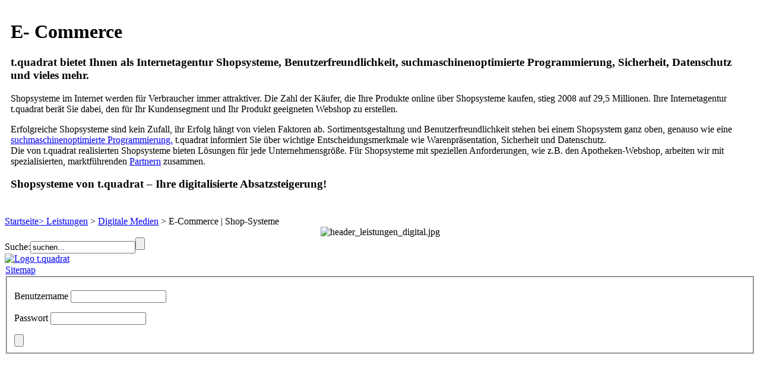

--- FILE ---
content_type: text/html; charset=utf-8
request_url: http://agentur-tquadrat.de/digitale-medien/e-commerce-shop-systeme
body_size: 9709
content:
<!DOCTYPE html PUBLIC "-//W3C//DTD XHTML 1.0 Transitional//EN" "http://www.w3.org/TR/xhtml1/DTD/xhtml1-transitional.dtd">
<html xmlns="http://www.w3.org/1999/xhtml" xml:lang="de-de" lang="de-de" >
<head>
  <base href="http://agentur-tquadrat.de/digitale-medien/e-commerce-shop-systeme" />
  <meta http-equiv="content-type" content="text/html; charset=utf-8" />
  <meta http-equiv="x-ua-compatible" content="IE=EmulateIE7" />
  <meta name="robots" content="index, follow" />
  <meta name="keywords" content="Internetagentur, Shopsysteme, Benutzerfreundlichkeit, suchmaschinenoptimierte Programmierung, Sicherheit, Datenschutz" />
  <meta name="title" content="E-Commerce" />
  <meta name="author" content="Daniel Kuthan" />
  <meta name="description" content="t.quadrat bietet Ihnen als Internetagentur Shopsysteme, Benutzerfreundlichkeit, suchmaschinenoptimierte Programmierung, Sicherheit, Datenschutz und vieles mehr." />
  <meta name="generator" content="Agentur t.quadrat, www.agentur-tquadrat.de" />
  <title>E-Commerce | t.quadrat [medien.kommunikation.musik]</title>
  <link href="/templates/tquadrat/favicon.ico" rel="shortcut icon" type="image/x-icon" />
  <link rel="stylesheet" href="/plugins/content/purecsstooltip.css" type="text/css" />
  <script type="text/javascript" src="/media/system/js/mootools.js"></script>
  <script type="text/javascript" src="http://agentur-tquadrat.de/plugins/system/ninja.shadowbox/js/lib/jquery.js"></script>
  <script type="text/javascript" src="http://agentur-tquadrat.de/plugins/system/ninja.shadowbox/js/adapter/shadowbox-jquery.js"></script>
  <script type="text/javascript" src="http://agentur-tquadrat.de/plugins/system/ninja.shadowbox/js/shadowbox.js"></script>
  <script type="text/javascript" src="/media/system/js/caption.js"></script>
  <script type="text/javascript">

		Shadowbox.loadSkin("classic", "http://agentur-tquadrat.de/plugins/system/ninja.shadowbox/js/skin");
		Shadowbox.loadLanguage("de-DE", "http://agentur-tquadrat.de/plugins/system/ninja.shadowbox/js/lang");
		Shadowbox.loadPlayer(["img","swf","flv","qt","wmp","iframe","html"], "http://agentur-tquadrat.de/plugins/system/ninja.shadowbox/js/player");
			jQuery.noConflict(); jQuery(document).ready(function(){
		 var options = { animSequence: 'sync',flvPlayer: 'plugins/system/ninja.shadowbox/js/flvplayer.swf',overlayColor: '#000',overlayOpacity: 0.85,flashBgColor: '#ffffff',resizeDuration: 0.25,fadeDuration: 0.25,counterType: 'default',counterLimit: '10',initialHeight: '320px',initialWidth: '320px',handleOversize: 'drag',handleUnsupported: 'link' } 
		Shadowbox.init(options);
	});
  </script>
  <!--[if lte IE 6]>
		<style type="text/css">
	
			.tooltip:hover span{
				left: auto;
			}
		   
			.tooltip span{           
				left: -9999px;   
			}
		   
		</style>
	<![endif]-->


<META http-equiv="Content-Style-Type" content="text/css">



<link rel="stylesheet" href="/templates/system/css/system.css" type="text/css" />
<link rel="stylesheet" href="/templates/system/css/general.css" type="text/css" />
<link rel="stylesheet" href="/templates/tquadrat/css/template.css" type="text/css" />
<link rel="stylesheet" href="/templates/tquadrat/css/startseite.css" type="text/css" />
<link rel="stylesheet" href="/templates/tquadrat/css/leistungen.css" type="text/css" />
<link rel="stylesheet" href="/templates/tquadrat/css/referenzen.css" type="text/css" />
<link rel="stylesheet" href="/templates/tquadrat/css/agentur.css" type="text/css" />
<link rel="stylesheet" href="/templates/tquadrat/css/partner.css" type="text/css" />
<link rel="stylesheet" href="/templates/tquadrat/css/shadowbox.css" type="text/css" />



</head>

<body>

	<div id="wrapper_all">
	
	
	
		<div id="wrapper_middle">
		
		
			
								
						
						<div id="content_zweispaltig_padding">
						
						
								<table id="content_table">
				
										<tr>
												<td></td>
												<td rowspan="2"><div id="content_zweispaltig_rechts">
<table class="contentpaneopen_main_gruen">



<tr>
<td valign="top">
<h1>E- Commerce</h1><h3>t.quadrat bietet Ihnen als Internetagentur Shopsysteme, Benutzerfreundlichkeit, suchmaschinenoptimierte Programmierung, Sicherheit, Datenschutz und vieles mehr.</h3><p>Shopsysteme im Internet werden für Verbraucher immer attraktiver. Die Zahl der Käufer, die Ihre Produkte online über Shopsysteme kaufen, stieg 2008 auf 29,5 Millionen. Ihre Internetagentur t.quadrat berät Sie dabei, den für Ihr Kundensegment und Ihr Produkt geeigneten Webshop zu erstellen.</p><p>Erfolgreiche Shopsysteme sind kein Zufall, ihr Erfolg hängt von vielen Faktoren ab. Sortimentsgestaltung und Benutzerfreundlichkeit stehen bei einem Shopsystem ganz oben, genauso wie eine <a href="/digitale-medien/suchmaschinenoptimierung" title="Erfahren Sie mehr über Suchmaschinenoptimierung von t.quadrat">suchmaschinenoptimierte Programmierung.</a> t.quadrat informiert Sie über wichtige Entscheidungsmerkmale wie Warenpräsentation, Sicherheit und Datenschutz.<br />Die von t.quadrat realisierten Shopsysteme bieten Lösungen für jede Unternehmensgröße. Für Shopsysteme mit speziellen Anforderungen, wie z.B. den Apotheken-Webshop, arbeiten wir mit spezialisierten, marktführenden <a href="/partner" title="Erfahren Sie mehr über die Partner von t.quadrat">Partnern</a> zusammen.</p><h3>Shopsysteme von t.quadrat – Ihre digitalisierte Absatzsteigerung! <br /></h3></td>
</tr>

</table>
<span class="article_separator">&nbsp;</span>
</div></td>
										</tr>
										<tr>
												<td>
												
												
												<div id="content_zweispaltig_links"></div>
												
												
												</td>
										</tr>
								</table>

						</div>
									
				
				
				<div id="breadcrumb_leiste">
				
						<div id="breadcrumb"><span class="breadcrumbs pathway">
<a href="http://agentur-tquadrat.de/" class="pathway">Startseite</a><a class="pathway" href="/leistungen">> Leistungen</a> > <a href="/digitale-medien" class="pathway">Digitale Medien</a> > E-Commerce | Shop-Systeme</span>
</div>
				
						
											 
										
										
							<div id="breadcrumb_leiste_gruen"></div>
					
										
										
										
										 
										
										
										
										
										
							
				
				</div>
				
				<div id="headerpic"><div align="center">
	<img src="/images/stories/header/leistungen/digital//header_leistungen_digital.jpg" alt="header_leistungen_digital.jpg" width="850" height="180" /></div></div>
	
						</div>
	
	
	
		
	
		<div id="wrapper_top">
				
		
			
				<div id="wrapper_mainnavi">
			
										 
										
										
							<div id="mainnavi_digital"><div id="mainnavi"></div></div>
					
										
										
										
										 
										
										
										
										
										
										
					
			
				<div id="suche"><form action="index.php" method="post">
	<div class="search">
		<span>Suche:</span><input name="searchword" id="mod_search_searchword" maxlength="20" alt="Suchen" class="inputbox" type="text" size="20" value="suchen..."  onblur="if(this.value=='') this.value='suchen...';" onfocus="if(this.value=='suchen...') this.value='';" /><input type="submit" value="" class="button" onclick="this.form.searchword.focus();"/>	</div>
	<input type="hidden" name="task"   value="search" />
	<input type="hidden" name="option" value="com_search" />
</form></div>
				
					
					
										 
										
										
							<div id="mainnavi_balken_gruen"></div>
					
										
										
										
										 
										
										
										
										
										
								
				</div>	
			
				<div id="logo"><a href="http://www.agentur-tquadrat.de" title="zur Startseite von t.quadrat" target="_blank"><img src="/templates/tquadrat/images/logo.gif" title="zur&uuml;ck zur Startseite der Agentur t.quadrat" alt="Logo t.quadrat"/></a></div>
			
				<div id="topnavi"><table width="100%" border="0" cellpadding="0" cellspacing="1"><tr><td nowrap="nowrap"><a href="/sitemap" class="mainlevel" >Sitemap</a></td></tr></table></div>
	
				<div id="login"><form action="/digitale-medien/e-commerce-shop-systeme" method="post" name="login" id="form-login" >
		<fieldset class="input">
	<p id="form-login-username">
		<label for="modlgn_username">Benutzername</label>
		<input id="modlgn_username" type="text" name="username" class="inputbox" alt="username" size="18" />
	</p>
	<p id="form-login-password">
		<label for="modlgn_passwd">Passwort</label>
		<input id="modlgn_passwd" type="password" name="passwd" class="inputbox" size="18" alt="password" />
	</p>
		<input type="submit" name="Submit" class="button" value="" />
	</fieldset>
	<ul>
		
	</ul>
	
	<input type="hidden" name="option" value="com_user" />
	<input type="hidden" name="task" value="login" />
	<input type="hidden" name="return" value="L2NvbXBvbmVudC9jb250ZW50Lw==" />
	<input type="hidden" name="d3a2a64828124aa1dea6d91bf485f668" value="1" /></form>
</div>	
	
		</div>
	
		<div id="wrapper_bottom">
		
				<div id="bottomnavi"><script type="text/javascript">
var gaJsHost = (("https:" == document.location.protocol) ? "https://ssl." : "http://www.");
document.write(unescape("%3Cscript src='" + gaJsHost + "google-analytics.com/ga.js' type='text/javascript'%3E%3C/script%3E"));
</script>
<script type="text/javascript">
var pageTracker = _gat._getTracker("UA-8558475-1");
pageTracker._initData();
pageTracker._trackPageview();
</script>
</div>
				
								
								
								
									
						<div id="bottomnavi_balken_gruen"></div>
					
									
									
									
								
								
								
								
								
				
		
		</div>
		
		
	
	
		
		
		
			
	</div>











<!---->

</body>
</html>
